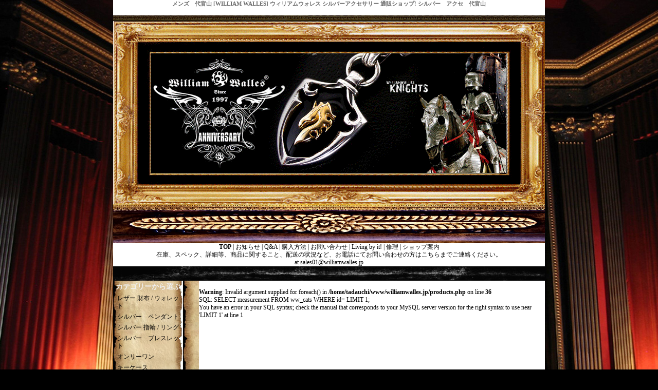

--- FILE ---
content_type: text/html; charset=Shift_JIS
request_url: https://www.williamwalles.jp/silver-/wwjp-wwr-0023_f-13-450.html
body_size: 18616
content:























<!DOCTYPE HTML PUBLIC "-//W3C//DTD HTML 4.01 Transitional//EN" "https://www.w3.org/TR/html4/loose.dtd">
<html>
<head>
<title></title>
<meta http-equiv="Content-Type" content="text/html; charset=shift_jis" />
<meta name="revisit-after" content="7 days" />
<meta name="robots" content="index follow" />
<meta http-equiv="Pragma" content="no-cache" />
<meta http-equiv="Cache-Control" content="no-cache, must-revalidate" />
<meta http-equiv="Expires" content="-1" />
<meta name="keywords" content="" />
<meta name="description" content="" />
<link rel ="alternate" type="application/rss+xml" title="RSS" href="/rss/rss.xml">
<link rel="stylesheet" media="print" type="text/css" href="/print.css">
<style type="text/css">
<!--
@import url("/styles.css");
body {
	background-color: #000000;
	padding: 0;
	margin: 0;
	background-image: url(http://www.williamwalles.jp/curtains.jpg);
	background-repeat: yes;
	background-attachment:fixed;
}

.sean-main-menu {
	font-weight: bold;
}

.seanTop, #seanTop {
	display:block;
	padding:4px;
	padding-left:3px;
}
.style1 {font-weight: bold}
.style3 {font-size: 11px}
-->
</style>

<style type="text/css">
	.background{
		background-image: url(footer-background.jpg);
		background-repeat: repeat-x;
	}

@media only screen and (max-width: 768px) {
    .style3 {
        font-size:5px !important;
        line-height: 1em !important;
    }
}
@media (min-width: 767px) {
.background {
    background-image: url(footer-background.jpg);
    background-repeat: no-repeat !important;
    height: 400px !important;
    background-size: cover !important;
    background-position: center !important;
}
}
</style>

<script language="javascript">
    /*var host = window.location.hostname;
    if (host.substr(0, 4) != "www.") {
        //alert("will reload");
        document.location = window.location.protocol + "//" + "www." + window.location.hostname + window.location.pathname;
    }  */
</script>


  <link rel="stylesheet" href="http://www.williamwalles.jp/gallery/engine/css/vlightbox1.css" type="text/css" />
    <link rel="stylesheet" href="http://www.williamwalles.jp/gallery/engine/css/visuallightbox.css" type="text/css" media="screen" />
<script src="http://www.williamwalles.jp/gallery/engine/js/jquery.min.js" type="text/javascript"></script>
    <script src="http://www.williamwalles.jp/gallery/engine/js/visuallightbox.js" type="text/javascript"></script>

</head>
<body>
<span class="style1">
<!-- START: AGENT_ID
%REMOTE_IP%:18.189.188.195%USER_AGENT%:Mozilla/5.0 (Macintosh; Intel Mac OS X 10_15_7) AppleWebKit/537.36 (KHTML, like Gecko) Chrome/131.0.0.0 Safari/537.36; ClaudeBot/1.0; +claudebot@anthropic.com)pre_r($_SESSION);
-->
</span>
<div align="center">
	<table border="0" width="840" cellspacing="0" cellpadding="0">
		<tr>
			<td valign="top">
			<table width="100%" border="0" cellpadding="0" cellspacing="0" bgcolor="#FFFFFF">
		    <tr>
				  <!-- start header image -->
                  <td>
                  <table width="840" border="0" cellspacing="0" cellpadding="0">
    <tr>
      <td valign="top" bgcolor="#FFFFFF"><h1 />
      <div align="center" class="style3">
        <strong> メンズ　代官山 [William Walles] ウィリアムウォレス シルバーアクセサリー 通販ショップ! シルバー　アクセ　代官山<br>
<span style="color:#FFFFFF; font-size:1.2em">￥10,500-以上御買上げいただくと送料無料！</span></strong></div>      </td>
    </tr>
    <tr>
      <td valign="top"><div align="center"><img src="/wwjp-show-banner-top.jpg" alt="シルバーアクセサリー, シルバー ペンダント, レザー アクセサリー, レザー, シルバー925,  クロコダイル革, ワニ革, エイ革 レザー, シルバー パーツ, 財布 ウォレット" width="840" height="10" align="top" /></div></td>
    </tr>
    <tr>
      <td><div align="center"><a href="http://www.williamwalles.jp/gallery/"><img src="http://www.williamwalles.jp/williamwalles_silver_accessories.gif" alt="シルバー　アクセサリー シルバーアクセサリー シルバー925 Silver925 WilliamWalles" width="840" height="358"  border="0" align="top" /></a></div></td>
    </tr>
    <tr>
      <td valign="top"><div align="center"><img src="/wwjp-show-banner-bottom.jpg" alt="シルバーアクセサリー, シルバー, シルバー９２５, シルバーアクセ, アクセサリー, リング, ペンダント, ピアス, プレスレット, 通販, ショッピング, メンズアクセサリー, プレゼント, ウォレットチェーン, アラベスク, 十字架, クロス, ハート, 王冠, スカル, 唐草模様, ウォレット, 財布, モチーフ, オリジナル, シルバー ペンダント, レザー アクセサリー, レザー, シルバー925, クロコダイル革, ワニ革, 財布 ウォレット, シルバーアクセサリー, シルバー パーツ, ラペルピン シルバーアクセサリー,  シルバー ペンダント, レザー アクセサリー, レザー, シルバー925, クロコダイル革, ワニ革, エイ革 レザー, シルバー パーツ, 財布 ウォレット" width="840" height="76" /></div></td>
    </tr>
</table>                  </td>
                  <!-- end header image -->
			  </tr>
				<tr>
				  <td bgcolor="#FFFFFF"><div align="center">
<a href="http://www.williamwalles.jp"><strong>TOP</strong></a> | <a href="/news.html">お知らせ</a> | <a href="/faq.html">Q&amp;A</a> | <a href="/how-to-order.html">購入方法</a> <!--| <a href="/rss-help.html">RSS</a>--> | <a href="/contact-us.html">お問い合わせ</a> | <a href="/living-by-it.html">Living by it!</a> | <a href="/leather-repair.html">修理</a> | <a href="/shopassistance.html">ショップ案内</a></div></td>
			  </tr>

                <tr>
				  <td bgcolor="#FFFFFF"><div align="center">在庫、スペック、詳細等、商品に関すること、配送の状況など、お電話にてお問い合わせの方はこちらまでご連絡ください。<br>
at sales01@williamwalles.jp <br>
<!--
<strong>※年末年始の営業（休業の間は出荷もできなくなります）：年末12月26日まで&nbsp;年始1月6日から</strong>
-->
</div></td>
			  </tr>

				<tr>
				  <td><img src="/wwjp-menu-separatorb.jpg" alt="シルバーアクセサリー William Walles" width="840" height="28"></td>
			  </tr>
				<tr>
					<td valign="top">
					<table border="0" width="100%" cellspacing="0" cellpadding="0">
<tr>
                              <!-- start section A -->
                              <td width="136" align="left" valign="top" background="/section-a-background.jpg">
                              <table width="63%"  border="0" cellspacing="0" cellpadding="5" >
                  <tr>
                    <td class="left_white2" style="padding:0px "><!--- 
**********************
CATEGORIES 
**********************
-->

<div class="left_white2" style="padding:3px 5px 3px 5px">カテゴリーから選ぶ</div> 
<table width="96%" cellpadding="0" cellspacing="0" border="0" align="center"> 
		<tr>
		<td style="padding:3px 5px 3px 5px;">  
			<a href="/silver-wallet/cv-3-0.html" style="font-weight:normal">レザー 財布 / ウォレット</a>
		</td>
	</tr>
		<tr>
		<td style="padding:3px 5px 3px 5px;">  
			<a href="/silver-pendants/cv-5-0.html" style="font-weight:normal">シルバー　ペンダント</a>
		</td>
	</tr>
		<tr>
		<td style="padding:3px 5px 3px 5px;">  
			<a href="/silver-rings/cv-1-0.html" style="font-weight:normal">シルバー 指輪 / リング</a>
		</td>
	</tr>
		<tr>
		<td style="padding:3px 5px 3px 5px;">  
			<a href="/silver-bracelets/cv-2-0.html" style="font-weight:normal">シルバー　ブレスレット</a>
		</td>
	</tr>
		<tr>
		<td style="padding:3px 5px 3px 5px;">  
			<a href="/silver-one_of_a_kind/cv-78-0.html" style="font-weight:normal">オンリーワン</a>
		</td>
	</tr>
		<tr>
		<td style="padding:3px 5px 3px 5px;">  
			<a href="/silver-key_case/cv-69-0.html" style="font-weight:normal">キーケース</a>
		</td>
	</tr>
		<tr>
		<td style="padding:3px 5px 3px 5px;">  
			<a href="/silver-pierced_earrings/cv-4-0.html" style="font-weight:normal">シルバー　ピアス</a>
		</td>
	</tr>
		<tr>
		<td style="padding:3px 5px 3px 5px;">  
			<a href="/silver-necklace/cv-53-0.html" style="font-weight:normal">ネックレス</a>
		</td>
	</tr>
		<tr>
		<td style="padding:3px 5px 3px 5px;">  
			<a href="/silver-leather_bracelets/cv-13-0.html" style="font-weight:normal">レザーブレスレット</a>
		</td>
	</tr>
		<tr>
		<td style="padding:3px 5px 3px 5px;">  
			<a href="/silver-dog_tag/cv-18-0.html" style="font-weight:normal">シルバー ドッグタグ</a>
		</td>
	</tr>
		<tr>
		<td style="padding:3px 5px 3px 5px;">  
			<a href="/silver-lady_rings/cv-33-0.html" style="font-weight:normal">レディー 指輪 / リング</a>
		</td>
	</tr>
		<tr>
		<td style="padding:3px 5px 3px 5px;">  
			<a href="/silver-ww_ladies_earring/cv-68-0.html" style="font-weight:normal">WW女性シルバーピアス</a>
		</td>
	</tr>
		<tr>
		<td style="padding:3px 5px 3px 5px;">  
			<a href="/silver-toe_rings/cv-26-0.html" style="font-weight:normal">シルバー トウリング</a>
		</td>
	</tr>
		<tr>
		<td style="padding:3px 5px 3px 5px;">  
			<a href="/silver-belt_/_buckles/cv-9-0.html" style="font-weight:normal">ベルト / バックル</a>
		</td>
	</tr>
		<tr>
		<td style="padding:3px 5px 3px 5px;">  
			<a href="/silver-key_holder/cv-20-0.html" style="font-weight:normal">キーホルダー</a>
		</td>
	</tr>
		<tr>
		<td style="padding:3px 5px 3px 5px;">  
			<a href="/silver-coin_case/cv-43-0.html" style="font-weight:normal">コイン・ケース</a>
		</td>
	</tr>
		<tr>
		<td style="padding:3px 5px 3px 5px;">  
			<a href="/silver-wallet_chain/cv-6-0.html" style="font-weight:normal">ウォレット チェーン</a>
		</td>
	</tr>
		<tr>
		<td style="padding:3px 5px 3px 5px;">  
			<a href="/silver-zippo_lighter/cv-25-0.html" style="font-weight:normal">シルバーライター</a>
		</td>
	</tr>
		<tr>
		<td style="padding:3px 5px 3px 5px;">  
			<a href="/silver-watch/cv-56-0.html" style="font-weight:normal">腕時計</a>
		</td>
	</tr>
		<tr>
		<td style="padding:3px 5px 3px 5px;">  
			<a href="/silver-sunglass/cv-15-0.html" style="font-weight:normal">サングラス</a>
		</td>
	</tr>
		<tr>
		<td style="padding:3px 5px 3px 5px;">  
			<a href="/silver-denim_jackets/cv-14-0.html" style="font-weight:normal">デニムのジャケット</a>
		</td>
	</tr>
		<tr>
		<td style="padding:3px 5px 3px 5px;">  
			<a href="/silver-t-shirts/cv-8-0.html" style="font-weight:normal">Ｔシャツ</a>
		</td>
	</tr>
		<tr>
		<td style="padding:3px 5px 3px 5px;">  
			<a href="/silver-under_wear/cv-19-0.html" style="font-weight:normal">下着 / アンダーウェア</a>
		</td>
	</tr>
		<tr>
		<td style="padding:3px 5px 3px 5px;">  
			<a href="/silver-bags/cv-16-0.html" style="font-weight:normal">バッグ / かばん</a>
		</td>
	</tr>
		<tr>
		<td style="padding:3px 5px 3px 5px;">  
			<a href="/silver-hats/cv-44-0.html" style="font-weight:normal">帽子</a>
		</td>
	</tr>
		<tr>
		<td style="padding:3px 5px 3px 5px;">  
			<a href="/silver-footwear/cv-45-0.html" style="font-weight:normal">フットウェア/靴</a>
		</td>
	</tr>
		<tr>
		<td style="padding:3px 5px 3px 5px;">  
			<a href="/silver-cufflink_accessory/cv-30-0.html" style="font-weight:normal">カフリンク アクセサリー</a>
		</td>
	</tr>
		<tr>
		<td style="padding:3px 5px 3px 5px;">  
			<a href="/silver-silver_parts/cv-29-0.html" style="font-weight:normal">シルバー925 パーツ</a>
		</td>
	</tr>
		<tr>
		<td style="padding:3px 5px 3px 5px;">  
			<a href="/silver-mobile_strapz/cv-46-0.html" style="font-weight:normal">携帯電話革ひも</a>
		</td>
	</tr>
		<tr>
		<td style="padding:3px 5px 3px 5px;">  
			<a href="/silver-other_items/cv-11-0.html" style="font-weight:normal">その他  シルバーアクセ</a>
		</td>
	</tr>
		<tr>
		<td style="padding:3px 5px 3px 5px;">  
			<a href="/silver-spinel/cv-76-0.html" style="font-weight:normal">スピネル</a>
		</td>
	</tr>
		<tr>
		<td style="padding:3px 5px 3px 5px;">  
			<a href="/silver-anklet/cv-75-0.html" style="font-weight:normal">シルバーアンクレット</a>
		</td>
	</tr>
		<tr>
		<td style="padding:3px 5px 3px 5px;">  
			<a href="/silver-card_case/cv-70-0.html" style="font-weight:normal">カードケース</a>
		</td>
	</tr>
		<tr>
		<td style="padding:3px 5px 3px 5px;">  
			<a href="/silver-necklace_chain/cv-32-0.html" style="font-weight:normal">ネックレス チェーン</a>
		</td>
	</tr>
		<tr>
		<td style="padding:3px 5px 3px 5px;">  
			<a href="/silver-bangles/cv-12-0.html" style="font-weight:normal">シルバー　バングル</a>
		</td>
	</tr>
		<tr>
		<td style="padding:3px 5px 3px 5px;">  
			<a href="/silver-pair_ring/cv-34-0.html" style="font-weight:normal">シルバーペアリング</a>
		</td>
	</tr>
		<tr>
		<td style="padding:3px 5px 3px 5px;">  
			<a href="/silver-lady_pendants/cv-37-0.html" style="font-weight:normal">レディースペンダント</a>
		</td>
	</tr>
		<tr>
		<td style="padding:3px 5px 3px 5px;">  
			<a href="/silver-pair_pendant/cv-38-0.html" style="font-weight:normal">ペアペンダント</a>
		</td>
	</tr>
		<tr>
		<td style="padding:3px 5px 3px 5px;">  
			<a href="/silver-denim_jeans/cv-10-0.html" style="font-weight:normal">デニム　/ ジーンズ</a>
		</td>
	</tr>
		<tr>
		<td style="padding:3px 5px 3px 5px;">  
			<a href="/silver-cigar_items/cv-17-0.html" style="font-weight:normal">タバコ ライターケース</a>
		</td>
	</tr>
		<tr>
		<td style="padding:3px 5px 3px 5px;">  
			<a href="/silver-lapel_pin/cv-27-0.html" style="font-weight:normal">ラペルピン</a>
		</td>
	</tr>
	</table>


<div>&nbsp;</div>  

<!--- 
**********************
SUB CATEGORIES 
**********************
-->

<div class="left_white2" style="padding:3px 5px 3px 5px; ">場面から選ぶ</div>
<table width="96%" cellpadding="0" cellspacing="0" border="0" align="center">
		<tr>
		<td style="padding:3px 5px 3px 5px">
			<a href="/occassions-general/sv-7-0.html" style="font-weight:normal"></a>
		</td>
	</tr>
		<tr>
		<td style="padding:3px 5px 3px 5px">
			<a href="/occassions-anniversary/sv-3-0.html" style="font-weight:normal">アニバーサリー 記念日</a>
		</td>
	</tr>
		<tr>
		<td style="padding:3px 5px 3px 5px">
			<a href="/occassions-wedding/sv-1-0.html" style="font-weight:normal">ウェディング 結婚</a>
		</td>
	</tr>
		<tr>
		<td style="padding:3px 5px 3px 5px">
			<a href="/occassions-engagement/sv-2-0.html" style="font-weight:normal">エンゲージ 婚約</a>
		</td>
	</tr>
		<tr>
		<td style="padding:3px 5px 3px 5px">
			<a href="/occassions-birthday/sv-6-0.html" style="font-weight:normal">バースデー 誕生日</a>
		</td>
	</tr>
		<tr>
		<td style="padding:3px 5px 3px 5px">
			<a href="/occassions-graduation/sv-5-0.html" style="font-weight:normal">グラデュエーション 卒業</a>
		</td>
	</tr>
	</table>


<!--- 
**********************
PRICE RANGES 
**********************
-->
<div>&nbsp;</div> 

<div style="padding:3px 5px 3px 5px;">予算から選ぶ</div>
<table width="100%" cellpadding="0" cellspacing="0" border="0" align="center" style="padding-left:3px">
	<tr>
	  <td width="49%" align="left" style="padding:3px 5px 3px 5px; font-weight:normal; color:#000000">
			<table width="100%"  border="0" cellspacing="0" cellpadding="1" >
			  <tr>
				<td width="97%" style="padding-top:8px; padding-bottom:5px; padding-right:10px;"><a href="/search-by-price/0-10000.html" onclick="javascript:document.frmPrice.submit()"> 10,000円未満</a></td>
			  </tr>
			  <tr>
				<td style="padding-top:8px; padding-bottom:5px; padding-right:10px;"><a href="/search-by-price/10000-30000.html" onclick="javascript:document.frmPrice.submit()">10,000円-30,000円</a></td>
			  </tr>
			  <tr>
				<td style="padding-top:8px; padding-bottom:5px; padding-right:10px;"><a href="/search-by-price/30000-100000.html" onclick="javascript:document.frmPrice.submit()">30,000円-100,000円</a></td>
			  </tr>
			  <tr>
				<td style="padding-top:8px; padding-bottom:5px; padding-right:10px;"><a href="/search-by-price/100000-1000000.html" onclick="javascript:document.frmPrice.submit()"> 100,000円以上 </a></td> 
			  </tr>
			</table>
	  </td>
	</tr>
</table>
<br /></td>
                  </tr>
                  <tr>
                    <td height="30" class="left_white2" style="padding:0px ">決済方法</td>
                  </tr>
                  <tr>
                    <td align="center" class="left_white2" style="padding:0px "><span class="left_white2" style="padding:0px "><img src="/images/ecollect-main.gif" alt="Sagawa E Collect" width="136" height="184"></span><br />
                    <br />
                    <br />                    </td>
                  </tr>
                                    <tr>
                    <td class="left_white2" style="padding:0px "><span class="left_white2" style="padding:3px 5px 3px 5px; ">RSSフィード</span></td>
                  </tr>
                  <tr>
                    <td align="center" class="left_white2" style="padding:0px ">
                    <table width="100%" border="0" cellpadding="3" cellspacing="0">
                        <tr>
                          <td width="160" colspan="2" align="center" valign="top">
                         <p><a href="https://feeds.feedburner.com/williamwalles/zzpR" rel="alternate" type="application/rss+xml"><img src="https://www.feedburner.com/fb/images/pub/feed-icon32x32.png" alt="William Walles RSS" style="vertical-align:middle;border:0"/></a>&nbsp;<a href="https://feeds.feedburner.com/williamwalles/zzpR" rel="alternate" type="application/rss+xml">Subscribe</a></p>

						 <center>
<a href="https://add.my.yahoo.com/rss?url=https://feeds.feedburner.com/williamwalles/zzpR" rel="alternate" title="William Walles Official Webshop" type="application/rss+xml"><img src="http://us.i1.yimg.com/us.yimg.com/i/us/my/addtomyyahoo4.gif" alt="williamwalles my yahoo!" style="border: 0pt none;"></a><br>

<a href="https://fusion.google.com/add?feedurl=https://feeds.feedburner.com/williamwalles/zzpR"><img src="http://buttons.googlesyndication.com/fusion/add.gif" style="border: 0pt none;" alt="Add to Google William Walles" height="17" width="104"></a><br>
<a href="https://www.bloglines.com/sub/https://feeds.feedburner.com/williamwalles/zzpR" title="William Walles Official Webshop" type="application/rss+xml"><img src="http://www.bloglines.com/images/sub_modern1.gif" alt="Subscribe in Bloglines" style="border: 0pt none;"></a><br>

</center></td>
                        </tr>
                    </table></td>
                  </tr>
                                  </table>                              </td>
<!-- end section A -->
                          <!-- star section B -->
                          <td width="548" align="left" valign="top" bgcolor="#FFFFFF">
                          <table width="100%"  border="0" align="center" cellpadding="0" cellspacing="0">
      <tr>
        <td style="display:block;">            <br />
<b>Warning</b>:  Invalid argument supplied for foreach() in <b>/home/tadauchi/www/williamwalles.jp/products.php</b> on line <b>36</b><br />
SQL: SELECT measurement FROM ww_cats WHERE id= LIMIT 1;<br>You have an error in your SQL syntax; check the manual that corresponds to your MySQL server version for the right syntax to use near 'LIMIT 1' at line 1

--- FILE ---
content_type: text/css
request_url: https://www.williamwalles.jp/styles.css
body_size: 4056
content:
body, td, input, select, textarea{
	font-size:12px;
	line-height:1.3em;
}

#login {
	border:0px;
	background-color:#737373;
	color: #EFEFEF;
}



img a {
	text-decoration:none;
	border:0px;
}

p #main a:link, #main a:visited, #main active {
	text-decoration:none;
	font-weight:bold;
}

p #main a:hover {
	text-decoration:underline;
}

.bar{
	font-size:11px;
}


#FAQ, .FAQ{
	font-family:"MS PGothic";
	color:#333333;
	font-size:11px;
	background-color:#CCCCCC;
} 

h1,h2,h3,h4,h5 { 
	margin-top: 0px;
	margin-bottom: 0px;
	padding-top:0px;
	padding-bottom:0px;
	text-transform:uppercase;
	color:#666666;
}

form {
	margin:0px;
}

a:link, a:visited, a:active  {
	text-decoration: none;
	color:black;
}

a:hover {
	text-decoration:underline;
}

.left_white {
	font-size:12px;
	color: #EFEFEF;
}

.left_white2 {
	font-size:14px;
	color: #EFEFEF;
	font-weight: bold;
}

.left_white3 {
	font-size:12px;
	color: #EFEFEF;
}

.nav_white {
	font-size:14px;
	color: #EFEFEF;
}

.white {
	color: #EFEFEF;
}

.bb-num {
	font-weight: bold;
	color: #EFEFEF;
	background-color:#333333;
}

.navTop, #navTop {
	display:block;
	padding:4px;
	padding-left:3px;
}

#navTop a:link,#navTop a:visited,#navTop a:active   {
	padding:8px;
	
	color:#000000;
}

navTop a:hover {
	color:#c600ff;
	text-decoration:none;	
}



#menuLinks a:link, #menuLinks a:visited {
	font-family:"MS PGothic";
	font-size:12px;
	font-weight:normal;
	display: block;
	color:#EFEFEF;
	text-decoration:none;
	padding:4px 3px 4px 8px;
	height:14px;
	vertical-align:middle;
	border:1px solid silver;
}

#menuLinks a:hover{
	text-decoration: none;
	border:1px solid white;
	color:#000000;
}

#dropmenudiv{
	position:absolute;
	background-color:#EFEFEF;
	border:1px solid silver;
	border-bottom-width: 0;
	line-height:18px;
	z-index:100;
}

#dropmenudiv a{
	width: 100%;
	display: block;
	text-indent: 3px;
	border-bottom: 1px solid silver;
	padding: 1px 0;
	text-decoration: none;
	font-weight: normal;
}

#dropmenudiv a:hover{
	color:#EFEFEF;
	background-color:#C0C0C0;
}

#dropmenudiv a:visited, #dropmenudiv a:link{
	color:black;
	font-size:11px;
}

.imgBox {
	float:left;
	border:none;
	margin:1px 8px 30px 1px;
	width:105px;
	height:180px;
	text-align:center;
}

.imgBox a:visited, .imgBox a:link, .imgBox a:active {
	border:0px;
}



.imgGallery {
	float:left;
	border:none;
	margin:1px 8px 20px 1px;
	height:80px;
	text-align:center;
}


.imgSpecials {
	float:left;
	border:none;
	margin:1px 8px 20px 1px;
	height:250px;
	text-align:center;
}


#link-white, #link-white a:visited, #link-white a:link, #link-white a:active {
	color:#000000;
}

.testibold {
	color: #000000;
	font-weight:bold;
}

.small {
	font-size:11px;
}


.text-red {
	color:red;
}

/* Added by ww_ej on 11/16/2006 */
.text-gray {
	color:#CCCCCC;
}

.text14 {
	font-size:14px;
	font-weight:bold; 
}

.text16 {
	font-size:16px;
	font-weight:bold; 
}

.text18 {
	font-size:18px; 
	font-weight:bold; 
}


.prod-code {
	font-weight:bold;
	font-size:12px;
	color:#666666;
}


.prod-name {
	font-weight:normal;
	font-size:11px;
	color:#666666;
}

.prod-price {
	color:#666666;
	font-weight:normal;
	font-size:11px;
}

.nobold {
	font-weight:normal;
}


.header-name {
	font-size:14px;
	color:#EFEFEF;
}


.header-contact {
	font-size:12px;
	color:#CCCCCC;
}


.header-warning {
	font-size:14px;
	font-weight:bold;
	color:white;
	background-color:#FF0000;
}



.price-slash {
	text-decoration:line-through;
}

.sitemap {
	font-size:14px;
	line-height:20px;
}

/* Added by Eufford */
.errorborder {
	border: 1px solid #FF0000;
	background-color: #FFCCFF;
}

.errortxt {
	font-family:"MS PGothic", Arial, Verdana, "Courier New";	
	font-size: 12px;
	color: #FF0000;
	text-align: justify;
}

.infoborder {
	border: 1px solid #0000FF;
	background-color: #66CCCC;
}

.infotxt {
	font-family:"MS PGothic", Arial, Verdana, "Courier New";
	font-size: 12px;
	color: #0000FF;
    text-align: justify;
}
/* Added by Eufford */


@media (max-width: 767px) {
.background {
    background-repeat: no-repeat !important;
    height: 400px !important;
    background-size: cover !important;
    background-position: center !important;
}
}

--- FILE ---
content_type: text/css
request_url: https://www.williamwalles.jp/print.css
body_size: 35
content:
#noPrint { display: none; }
#doPrint { display: block; } 

.noPrint { display: none; }
.doPrint { display: block; }